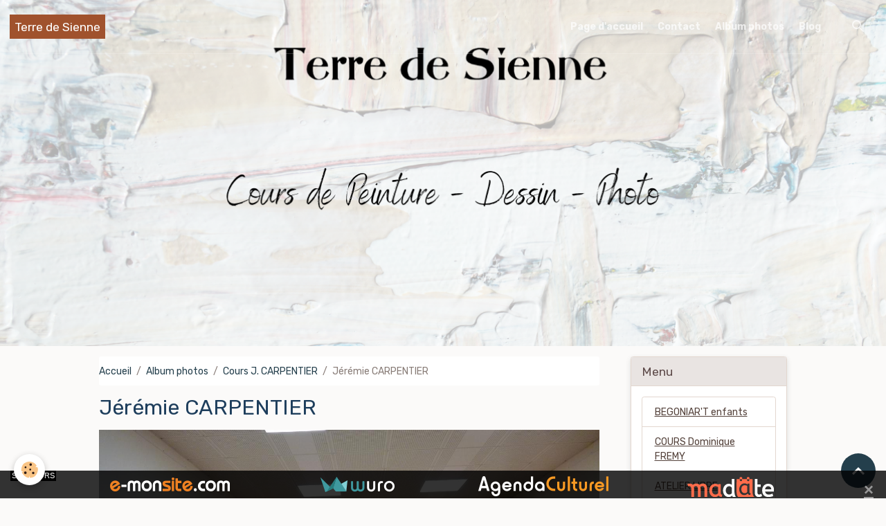

--- FILE ---
content_type: text/html; charset=UTF-8
request_url: http://www.terredesienne-laferriere.com/album-photos/cours-2014-2015-jeremie-carpentier/p1070238.html
body_size: 40134
content:

<!DOCTYPE html>
<html lang="fr">
    <head>
        <title>Jérémie CARPENTIER</title>
        <meta name="theme-color" content="#222A35">
        <meta name="msapplication-navbutton-color" content="#222A35">
        <!-- METATAGS -->
        <!-- rebirth / woodwork -->
<!--[if IE]>
<meta http-equiv="X-UA-Compatible" content="IE=edge">
<![endif]-->
<meta charset="utf-8">
<meta name="viewport" content="width=device-width, initial-scale=1, shrink-to-fit=no">
    <link rel="image_src" href="http://www.terredesienne-laferriere.com/medias/album/p1070238.jpg" />
    <meta property="og:image" content="http://www.terredesienne-laferriere.com/medias/album/p1070238.jpg" />
    <link rel="canonical" href="http://www.terredesienne-laferriere.com/album-photos/cours-2014-2015-jeremie-carpentier/p1070238.html">
<meta name="generator" content="e-monsite (e-monsite.com)">



    
    <link rel="preconnect" href="https://fonts.googleapis.com">
    <link rel="preconnect" href="https://fonts.gstatic.com" crossorigin="anonymous">
    <link href="https://fonts.googleapis.com/css?family=Rubik:300,300italic,400,400italic,700,700italic&display=swap" rel="stylesheet">

<link href="//www.terredesienne-laferriere.com/themes/combined.css?v=6_1642769533_112" rel="stylesheet">


<link rel="preload" href="//www.terredesienne-laferriere.com/medias/static/themes/bootstrap_v4/js/jquery-3.6.3.min.js?v=26012023" as="script">
<script src="//www.terredesienne-laferriere.com/medias/static/themes/bootstrap_v4/js/jquery-3.6.3.min.js?v=26012023"></script>
<link rel="preload" href="//www.terredesienne-laferriere.com/medias/static/themes/bootstrap_v4/js/popper.min.js?v=31012023" as="script">
<script src="//www.terredesienne-laferriere.com/medias/static/themes/bootstrap_v4/js/popper.min.js?v=31012023"></script>
<link rel="preload" href="//www.terredesienne-laferriere.com/medias/static/themes/bootstrap_v4/js/bootstrap.min.js?v=31012023" as="script">
<script src="//www.terredesienne-laferriere.com/medias/static/themes/bootstrap_v4/js/bootstrap.min.js?v=31012023"></script>
<script src="//www.terredesienne-laferriere.com/themes/combined.js?v=6_1642769533_112&lang=fr"></script>
<script type="application/ld+json">
    {
        "@context" : "https://schema.org/",
        "@type" : "WebSite",
        "name" : "Terre de Sienne",
        "url" : "http://www.terredesienne-laferriere.com/"
    }
</script>




        <!-- //METATAGS -->
            <script src="//www.terredesienne-laferriere.com/medias/static/js/rgpd-cookies/jquery.rgpd-cookies.js?v=2080"></script>
    <script>
                                    $(document).ready(function() {
            $.RGPDCookies({
                theme: 'bootstrap_v4',
                site: 'www.terredesienne-laferriere.com',
                privacy_policy_link: '/about/privacypolicy/',
                cookies: [{"id":null,"favicon_url":"https:\/\/ssl.gstatic.com\/analytics\/20210414-01\/app\/static\/analytics_standard_icon.png","enabled":true,"model":"google_analytics","title":"Google Analytics","short_description":"Permet d'analyser les statistiques de consultation de notre site","long_description":"Indispensable pour piloter notre site internet, il permet de mesurer des indicateurs comme l\u2019affluence, les produits les plus consult\u00e9s, ou encore la r\u00e9partition g\u00e9ographique des visiteurs.","privacy_policy_url":"https:\/\/support.google.com\/analytics\/answer\/6004245?hl=fr","slug":"google-analytics"},{"id":null,"favicon_url":"","enabled":true,"model":"addthis","title":"AddThis","short_description":"Partage social","long_description":"Nous utilisons cet outil afin de vous proposer des liens de partage vers des plateformes tiers comme Twitter, Facebook, etc.","privacy_policy_url":"https:\/\/www.oracle.com\/legal\/privacy\/addthis-privacy-policy.html","slug":"addthis"}],
                modal_title: 'Gestion\u0020des\u0020cookies',
                modal_description: 'd\u00E9pose\u0020des\u0020cookies\u0020pour\u0020am\u00E9liorer\u0020votre\u0020exp\u00E9rience\u0020de\u0020navigation,\nmesurer\u0020l\u0027audience\u0020du\u0020site\u0020internet,\u0020afficher\u0020des\u0020publicit\u00E9s\u0020personnalis\u00E9es,\nr\u00E9aliser\u0020des\u0020campagnes\u0020cibl\u00E9es\u0020et\u0020personnaliser\u0020l\u0027interface\u0020du\u0020site.',
                privacy_policy_label: 'Consulter\u0020la\u0020politique\u0020de\u0020confidentialit\u00E9',
                check_all_label: 'Tout\u0020cocher',
                refuse_button: 'Refuser',
                settings_button: 'Param\u00E9trer',
                accept_button: 'Accepter',
                callback: function() {
                    // website google analytics case (with gtag), consent "on the fly"
                    if ('gtag' in window && typeof window.gtag === 'function') {
                        if (window.jsCookie.get('rgpd-cookie-google-analytics') === undefined
                            || window.jsCookie.get('rgpd-cookie-google-analytics') === '0') {
                            gtag('consent', 'update', {
                                'ad_storage': 'denied',
                                'analytics_storage': 'denied'
                            });
                        } else {
                            gtag('consent', 'update', {
                                'ad_storage': 'granted',
                                'analytics_storage': 'granted'
                            });
                        }
                    }
                }
            });
        });
    </script>
        <script async src="https://www.googletagmanager.com/gtag/js?id=G-4VN4372P6E"></script>
<script>
    window.dataLayer = window.dataLayer || [];
    function gtag(){dataLayer.push(arguments);}
    
    gtag('consent', 'default', {
        'ad_storage': 'denied',
        'analytics_storage': 'denied'
    });
    
    gtag('js', new Date());
    gtag('config', 'G-4VN4372P6E');
</script>

                        <script src="//www.terredesienne-laferriere.com/medias/static/themes/ems_framework/js/masonry.pkgd.min.js"></script>
        <script src="//www.terredesienne-laferriere.com/medias/static/themes/ems_framework/js/imagesloaded.pkgd.min.js"></script>
                            </head>
    <body id="album-photos_run_cours-2014-2015-jeremie-carpentier_p1070238" data-template="default">
        

                <!-- BRAND TOP -->
        
        <!-- NAVBAR -->
                                                                                                                                                                                        <nav class="navbar navbar-expand-lg py-lg-4 position-fixed is-transparent" id="navbar" data-animation="sliding">
                                                                    <a aria-label="brand" class="navbar-brand d-inline-flex align-items-center" href="http://www.terredesienne-laferriere.com/">
                                                    <img src="http://www.terredesienne-laferriere.com/medias/site/logos/logo.jpg" alt="Terre de Sienne" class="img-fluid brand-logo mr-2 d-none">
                                                                        <span class="brand-titles d-lg-flex flex-column align-items-start">
                            <span class="brand-title d-inline-block">Terre de Sienne</span>
                                                    </span>
                                            </a>
                                                    <button id="buttonBurgerMenu" title="BurgerMenu" class="navbar-toggler collapsed" type="button" data-toggle="collapse" data-target="#menu">
                    <span></span>
                    <span></span>
                    <span></span>
                    <span></span>
                </button>
                <div class="collapse navbar-collapse flex-lg-grow-0 ml-lg-auto" id="menu">
                                                                                                                <ul class="navbar-nav navbar-menu nav-all nav-all-right">
                                                                                                                                                                                            <li class="nav-item" data-index="1">
                            <a class="nav-link" href="http://www.terredesienne-laferriere.com/">
                                                                Page d'accueil
                            </a>
                                                                                </li>
                                                                                                                                                                                            <li class="nav-item" data-index="2">
                            <a class="nav-link" href="http://www.terredesienne-laferriere.com/contact/">
                                                                Contact
                            </a>
                                                                                </li>
                                                                                                                                                                                            <li class="nav-item" data-index="3">
                            <a class="nav-link" href="http://www.terredesienne-laferriere.com/album-photos/">
                                                                Album photos
                            </a>
                                                                                </li>
                                                                                                                                                                                            <li class="nav-item" data-index="4">
                            <a class="nav-link" href="http://www.terredesienne-laferriere.com/blog">
                                                                Blog
                            </a>
                                                                                </li>
                                    </ul>
            
                                    
                    
                                        <ul class="navbar-nav navbar-widgets ml-lg-4">
                                                <li class="nav-item d-none d-lg-block">
                            <a href="javascript:void(0)" class="nav-link search-toggler"><i class="material-icons md-search"></i></a>
                        </li>
                                                                    </ul>
                                        
                    
                                        <form method="get" action="http://www.terredesienne-laferriere.com/search/site/" id="navbar-search" class="fade">
                        <input class="form-control form-control-lg" type="text" name="q" value="" placeholder="Votre recherche" pattern=".{3,}" required>
                        <button type="submit" class="btn btn-link btn-lg"><i class="material-icons md-search"></i></button>
                        <button type="button" class="btn btn-link btn-lg search-toggler d-none d-lg-inline-block"><i class="material-icons md-clear"></i></button>
                    </form>
                                    </div>
                    </nav>

        <!-- HEADER -->
                                                        <header id="header">
                                                                                
    <div id="slider-692ddd7dc91d58788b5f03a5" class="carousel slide" data-height="manual" data-ride="carousel" data-interval="4000">
                <div class="carousel-inner">
                            <div class="carousel-item active" style="background-image: url(http://www.terredesienne-laferriere.com/medias/images/sans-titre-4.png?v=1)">
                                                                                                        </div>
                    </div>
            </div>

    
    <style>
        #slider-692ddd7dc91d58788b5f03a5{
            --carousel-bg: #ffffff;
            --carousel-caption-bg: #000000;
                    --carousel-caption-color: #ffffff;
                    --carousel-height: 500px;
                }
            </style>


                                    </header>
                <!-- //HEADER -->

        <!-- WRAPPER -->
                                                                                <div id="wrapper" class="container margin-top">

                        <div class="row align-items-lg-start">
                            <main id="main" class="col-lg-9">

                                                                            <ol class="breadcrumb">
                                    <li class="breadcrumb-item"><a href="http://www.terredesienne-laferriere.com/">Accueil</a></li>
                                                <li class="breadcrumb-item"><a href="http://www.terredesienne-laferriere.com/album-photos/">Album photos</a></li>
                                                <li class="breadcrumb-item"><a href="http://www.terredesienne-laferriere.com/album-photos/cours-2014-2015-jeremie-carpentier/">Cours J. CARPENTIER</a></li>
                                                <li class="breadcrumb-item active">Jérémie CARPENTIER</li>
                        </ol>

    <script type="application/ld+json">
        {
            "@context": "https://schema.org",
            "@type": "BreadcrumbList",
            "itemListElement": [
                                {
                    "@type": "ListItem",
                    "position": 1,
                    "name": "Accueil",
                    "item": "http://www.terredesienne-laferriere.com/"
                  },                                {
                    "@type": "ListItem",
                    "position": 2,
                    "name": "Album photos",
                    "item": "http://www.terredesienne-laferriere.com/album-photos/"
                  },                                {
                    "@type": "ListItem",
                    "position": 3,
                    "name": "Cours J. CARPENTIER",
                    "item": "http://www.terredesienne-laferriere.com/album-photos/cours-2014-2015-jeremie-carpentier/"
                  },                                {
                    "@type": "ListItem",
                    "position": 4,
                    "name": "Jérémie CARPENTIER",
                    "item": "http://www.terredesienne-laferriere.com/album-photos/cours-2014-2015-jeremie-carpentier/p1070238.html"
                  }                          ]
        }
    </script>
                                            
                                        
                                        
                                                                                                        <div class="view view-album" id="view-item" data-category="cours-2014-2015-jeremie-carpentier" data-id-album="54e4bb9cec4f5a197e04d532">
    <div class="container">
        <div class="row">
            <div class="col">
                <h1 class="view-title">Jérémie CARPENTIER</h1>
                
    
<div id="site-module-54c1227b651d5a0c0c70bd16" class="site-module" data-itemid="54c1227b651d5a0c0c70bd16" data-siteid="54bfc29b7f605a0c0c702dea" data-category="item"></div>


                <p class="text-center">
                    <img src="http://www.terredesienne-laferriere.com/medias/album/p1070238.jpg" alt="Jérémie CARPENTIER" class="img-fluid">
                </p>

                
                <ul class="pager">
                                            <li class="invisible">
                        <span class="page-link">
                            <i class="material-icons md-chevron_left"></i>
                            <span class="d-inline-block" style="width:50px"></span>
                        </span>
                        </li>
                                        <li>
                        <a href="http://www.terredesienne-laferriere.com/album-photos/cours-2014-2015-jeremie-carpentier/" class="page-link">Retour</a>
                    </li>
                                            <li class="next-page">
                            <a href="http://www.terredesienne-laferriere.com/album-photos/cours-2014-2015-jeremie-carpentier/p1070223.html" class="page-link">
                                <img src="http://www.terredesienne-laferriere.com/medias/album/p1070223.jpg?fx=c_50_50" width="50" alt="">
                                <i class="material-icons md-chevron_right"></i>
                            </a>
                        </li>
                                    </ul>
            </div>
        </div>
    </div>

    
</div>


                </main>

                                <aside id="sidebar" class="col-lg-3 sticky-top">
                    <div id="sidebar-inner">
                                                                                                                                                                                                        <div id="widget-1"
                                     class="widget"
                                     data-id="widget_page_category"
                                     data-widget-num="1">
                                            <div class="widget-title">
            <span>
                    Menu
                </span>
                </div>
                                                                                                                            <div class="widget-content">
                                                            <div class="list-group" data-addon="pages" id="group-id-42">
              
                                <a href="http://www.terredesienne-laferriere.com/pages/aquarelle-avec-marie-claire-mercier.html" class="list-group-item list-group-item-action">
                BEGONIAR'T  enfants
                
                            </a>
                        <a href="http://www.terredesienne-laferriere.com/pages/cours-dominique-fremy.html" class="list-group-item list-group-item-action">
                COURS Dominique FREMY
                
                            </a>
                        <a href="http://www.terredesienne-laferriere.com/pages/atelier-libre.html" class="list-group-item list-group-item-action">
                ATELIER LIBRE
                
                            </a>
                        <a href="http://www.terredesienne-laferriere.com/pages/cours-graffe-avec-louis-shafer.html" class="list-group-item list-group-item-action">
                COURS GRAFFE AVEC LOUIS SHAFER
                
                            </a>
                        <a href="http://www.terredesienne-laferriere.com/pages/cours-dominique-grimaud-1699093617.html" class="list-group-item list-group-item-action">
                COURS Patrice GRIMAUD
                
                            </a>
                        <a href="http://www.terredesienne-laferriere.com/pages/aquarelle-avec-martine-delaune.html" class="list-group-item list-group-item-action">
                AQUARELLE avec Martine
                
                            </a>
                        <a href="http://www.terredesienne-laferriere.com/pages/stage-parents-enfants-du-29-janvier-2022.html" class="list-group-item list-group-item-action">
                COURS FLORENCE
                
                            </a>
                        <a href="http://www.terredesienne-laferriere.com/pages/les-actions.html" class="list-group-item list-group-item-action">
                Les actions
                
                            </a>
                        <a href="http://www.terredesienne-laferriere.com/pages/cours-enfants-dominique-22-23.html" class="list-group-item list-group-item-action">
                COURS ENFANTS DOMINIQUE
                
                            </a>
                        <a href="http://www.terredesienne-laferriere.com/pages/conseil-administration.html" class="list-group-item list-group-item-action">
                Le Bureau
                
                            </a>
                        <a href="http://www.terredesienne-laferriere.com/pages/ou-sommes-nous.html" class="list-group-item list-group-item-action">
                Où sommes-nous ?
                
                            </a>
                        <a href="http://www.terredesienne-laferriere.com/pages/coupures-de-presse.html" class="list-group-item list-group-item-action">
                COUPURES DE PRESSE
                
                            </a>
                        <a href="http://www.terredesienne-laferriere.com/pages/rejoindre-l-association.html" class="list-group-item list-group-item-action">
                Nous rejoindre
                
                            </a>
                        <a href="http://www.terredesienne-laferriere.com/pages/presentation.html" class="list-group-item list-group-item-action">
                Qui sommes-nous ?
                
                            </a>
                        <a href="http://www.terredesienne-laferriere.com/pages/historique.html" class="list-group-item list-group-item-action">
                Historique
                
                            </a>
                        <a href="http://www.terredesienne-laferriere.com/pages/cine-peinture-2017.html" class="list-group-item list-group-item-action">
                CINE-PEINTURE 2018
                
                            </a>
                        <a href="http://www.terredesienne-laferriere.com/pages/histoire-de-l-art-22-23.html" class="list-group-item list-group-item-action">
                HISTOIRE DE L'ART 22/23
                
                            </a>
                        <a href="http://www.terredesienne-laferriere.com/pages/atelier-photos-22-23.html" class="list-group-item list-group-item-action">
                ATELIER PHOTOS 22/23
                
                            </a>
                        <a href="http://www.terredesienne-laferriere.com/pages/evenements-concours-expos.html" class="list-group-item list-group-item-action">
                CONCOURS/EXPOS
                
                            </a>
                        <a href="http://www.terredesienne-laferriere.com/pages/expo-terre-de-sienne-2022.html" class="list-group-item list-group-item-action">
                EXPO TERRE DE SIENNE 2025
                
                            </a>
                        <a href="http://www.terredesienne-laferriere.com/pages/cine-peinture-2022.html" class="list-group-item list-group-item-action">
                CINE PEINTURE 2025
                
                            </a>
                        <a href="http://www.terredesienne-laferriere.com/pages/expo-ehpad.html" class="list-group-item list-group-item-action">
                EXPO EHPAD
                
                            </a>
                        </div>
    

                                            </div>
                                                                                                            </div>
                                                                                                                                                                                                                                                                                                                                <div id="widget-2"
                                     class="widget"
                                     data-id="widget_image_categories"
                                     data-widget-num="2">
                                            <div class="widget-title">
            <span>
                    Album photos
                </span>
                </div>
                                                                                                                            <div class="widget-content">
                                                <div class="list-group album-categories" data-addon="album">
                                    <a class="album-category list-group-item list-group-item-action d-flex align-items-center" data-category="exposition-octobre-2017" href="http://www.terredesienne-laferriere.com/album-photos/exposition-octobre-2017/">
                                Exposition Octobre 2017
                <span class="badge ml-auto badge-count">0</span>
            </a>
                                            <a class="album-category list-group-item list-group-item-action d-flex align-items-center" data-category="exposition-novembre-2016-1" href="http://www.terredesienne-laferriere.com/album-photos/exposition-novembre-2016-1/">
                                Exposition Novembre 2016
                <span class="badge ml-auto badge-count">22</span>
            </a>
                                            <a class="album-category list-group-item list-group-item-action d-flex align-items-center" data-category="exposition-novembre-2015" href="http://www.terredesienne-laferriere.com/album-photos/exposition-novembre-2015/">
                                Exposition Novembre 2015
                <span class="badge ml-auto badge-count">24</span>
            </a>
                                            <a class="album-category list-group-item list-group-item-action d-flex align-items-center" data-category="les-adherents" href="http://www.terredesienne-laferriere.com/album-photos/les-adherents/">
                                Exposition du 22 au 30 nov 2014
                <span class="badge ml-auto badge-count">12</span>
            </a>
                                            <a class="album-category list-group-item list-group-item-action d-flex align-items-center" data-category="nos-evenements" href="http://www.terredesienne-laferriere.com/album-photos/nos-evenements/">
                                Exposition du 17 au 25 mai 2014
                <span class="badge ml-auto badge-count">27</span>
            </a>
                                            <a class="album-category list-group-item list-group-item-action d-flex align-items-center" data-category="artistes-de-wandlitz-mai-2013" href="http://www.terredesienne-laferriere.com/album-photos/artistes-de-wandlitz-mai-2013/">
                                Artistes de Wandlitz Mai 2013
                <span class="badge ml-auto badge-count">9</span>
            </a>
                                            <a class="album-category list-group-item list-group-item-action d-flex align-items-center" data-category="atelier-photos" href="http://www.terredesienne-laferriere.com/album-photos/atelier-photos/">
                                Atelier photos
                <span class="badge ml-auto badge-count">4</span>
            </a>
                                            <a class="album-category list-group-item list-group-item-action d-flex align-items-center" data-category="cours-charlotte-bourdon" href="http://www.terredesienne-laferriere.com/album-photos/cours-charlotte-bourdon/">
                                Cours Charlotte BOURDON
                <span class="badge ml-auto badge-count">0</span>
            </a>
                                            <a class="album-category list-group-item list-group-item-action d-flex align-items-center" data-category="nos-cours-2014-2015" href="http://www.terredesienne-laferriere.com/album-photos/nos-cours-2014-2015/">
                                Cours Y. BOUVIER
                <span class="badge ml-auto badge-count">18</span>
            </a>
                                            <a class="album-category list-group-item list-group-item-action d-flex align-items-center" data-category="cours-2014-2015-jeremie-carpentier" href="http://www.terredesienne-laferriere.com/album-photos/cours-2014-2015-jeremie-carpentier/">
                                Cours J. CARPENTIER
                <span class="badge ml-auto badge-count">9</span>
            </a>
                                            <a class="album-category list-group-item list-group-item-action d-flex align-items-center" data-category="cours" href="http://www.terredesienne-laferriere.com/album-photos/cours/">
                                Cours 2014/2015 L. TOSTE
                <span class="badge ml-auto badge-count">9</span>
            </a>
                                            <a class="album-category list-group-item list-group-item-action d-flex align-items-center" data-category="cours-2014-2015-dominique-fremy" href="http://www.terredesienne-laferriere.com/album-photos/cours-2014-2015-dominique-fremy/">
                                Cours  Dominique FREMY
                <span class="badge ml-auto badge-count">14</span>
            </a>
                                            <a class="album-category list-group-item list-group-item-action d-flex align-items-center" data-category="cours-2014-2015-patrice-grimaud" href="http://www.terredesienne-laferriere.com/album-photos/cours-2014-2015-patrice-grimaud/">
                                Cours Patrice GRIMAUD
                <span class="badge ml-auto badge-count">18</span>
            </a>
                                            <a class="album-category list-group-item list-group-item-action d-flex align-items-center" data-category="cours-henri-gueguen-2017-2018" href="http://www.terredesienne-laferriere.com/album-photos/cours-henri-gueguen-2017-2018/">
                                Cours Henri GUEGUEN
                <span class="badge ml-auto badge-count">4</span>
            </a>
                                            <a class="album-category list-group-item list-group-item-action d-flex align-items-center" data-category="stage-j-cl-deschamps" href="http://www.terredesienne-laferriere.com/album-photos/stage-j-cl-deschamps/">
                                Stage J-Cl Deschamps
                <span class="badge ml-auto badge-count">2</span>
            </a>
                                            <a class="album-category list-group-item list-group-item-action d-flex align-items-center" data-category="cine-peinture-2013" href="http://www.terredesienne-laferriere.com/album-photos/cine-peinture-2013/">
                                Ciné-peinture 2013
                <span class="badge ml-auto badge-count">11</span>
            </a>
                                            <a class="album-category list-group-item list-group-item-action d-flex align-items-center" data-category="cine-peinture-2014" href="http://www.terredesienne-laferriere.com/album-photos/cine-peinture-2014/">
                                Ciné-peinture 2014
                <span class="badge ml-auto badge-count">5</span>
            </a>
                                            <a class="album-category list-group-item list-group-item-action d-flex align-items-center" data-category="cine-peinture-2015" href="http://www.terredesienne-laferriere.com/album-photos/cine-peinture-2015/">
                                Ciné-peinture 2015
                <span class="badge ml-auto badge-count">9</span>
            </a>
                        </div>
                                            </div>
                                                                                                            </div>
                                                                                                                                                                                                                                                                                                                                <div id="widget-3"
                                     class="widget"
                                     data-id="widget_contactform_all"
                                     data-widget-num="3">
                                            <div class="widget-title">
            <span>
                    Formulaires de contact
                </span>
                </div>
                                                                                                                            <div class="widget-content">
                                                    <!-- WIDGET : 1 -->
<ul class="media-list contact-items" data-addon="contact">
        <li class="media contect-item">
                <div class="media-body">
            <p class="media-heading">
                <a href="http://www.terredesienne-laferriere.com/contact/contacter-l-association.html">Contacter Terre de Sienne</a>
            </p>
                    </div>
    </li>
    </ul>
                                            </div>
                                                                                                            </div>
                                                                                                                                                                                                                                                                                                                                <div id="widget-4"
                                     class="widget"
                                     data-id="widget_blogpost_categories"
                                     data-widget-num="4">
                                            <div class="widget-title">
            <span>
                    Blog
                </span>
                </div>
                                                                                                                            <div class="widget-content">
                                                <div class="list-group blog-categories" data-addon="blog">
                                                            <a class="blog-category list-group-item list-group-item-action d-flex align-items-center" data-category="l-association" href="http://www.terredesienne-laferriere.com/blog/l-association/">
                                                L'association
                        <span class="badge ml-auto badge-count">0</span>
                    </a>
                                        </div>

                                            </div>
                                                                                                            </div>
                                                                                                                                                                                    </div>
                </aside>
            </div>
                    </div>
        <!-- //WRAPPER -->

                <footer id="footer">
                        <div class="container">
                
                
                                    <ul id="brand-copyright" class="footer-mentions">
    <li><a href="https://www.e-monsite.com/?utm_campaign=network_bottom_link" target="_blank" title="Créer un site internet avec e-monsite">Créer un site internet avec e-monsite</a></li>
    
        <li><a href="http://www.e-monsite.com/contact/signalement-de-contenu-illicite.html?url=www.terredesienne-laferriere.com&amp;page=http://www.terredesienne-laferriere.com/album-photos/cours-2014-2015-jeremie-carpentier/p1070238.html" target="_blank" rel="nofollow">Signaler un contenu illicite sur ce site</a></li>
    
</ul>
                            </div>

                            <ul id="legal-mentions" class="footer-mentions">
    
    
    
    
    
            <li><button id="cookies" type="button" aria-label="Gestion des cookies">Gestion des cookies</button></li>
    </ul>
                    </footer>
        
        
        
            

 
    
						
			             
                    
								                                    <div data-role="sp1">
						<ul>
							<li>
								<a href="https://www.e-monsite.com" target="_blank" rel="nofollow" title="Cr&eacute;er un site">
									<img src="//www.terredesienne-laferriere.com/medias/static/manager/e-monsite.com/im/footerems-ems.png" alt="Cr&eacute;er un site">
								</a>
							</li>
							<li>
								<a href="https://www.wuro.fr/pages/fonctionnalites/gestion-commerciale/factures/" target="_blank" rel="nofollow" title="Cr&eacute;er une facture">
									<img src="//www.terredesienne-laferriere.com/medias/static/manager/wuro.fr/im/footerems-wuro.png" alt="Cr&eacute;er une facture">
								</a>
							</li>
							<li>
								<a href="https://www.agendaculturel.fr" target="_blank" rel="nofollow" title="Agenda Culturel">
									<img src="//www.terredesienne-laferriere.com/medias/static/manager/agendaculturel.fr/im/footerems-ac.png" alt="Agenda Culturel">
								</a>
							</li>
    						<li>
								<a href="https://www.madate.fr" target="_blank" rel="nofollow" title="Madate">
									<img src="//www.terredesienne-laferriere.com/medias/static/manager/madate.fr/im/madate-logo.png" alt="Madate">
								</a>
							</li>
						</ul>
						<a href="javascript:void(0)" onclick="$(this).parent().remove()">&times;</a>
					</div>
					<style>
						[data-role="sp1"]{
							display: flex;
							position: fixed;
							height: 40px;
							right: 0;
							bottom: 0;
							left: 0;
							padding: 18px 15px 12px 15px;
							align-items: flex-start;
							background: rgba(0,0,0,.8);
							font-family: sans-serif;
							font-weight: normal;
							font-size: 14px;
							z-index: 99999999;
						}
						[data-role="sp1"]:before{
							display: inline-block;
							position: absolute;
							top: 0;
							left: 15px;
							padding: 2px;
							line-height: 1;
							text-transform: uppercase;
							font-size: 11px;
							color: #fff;
							background: rgba(0,0,0,1);
							content: "sponsors";
						}
						[data-role="sp1"] ul{
							flex: 1;
							display: flex;
							height: 100%;
							list-style: none;
							margin: 0;
							align-items: center;
							justify-content: center;
						}
						[data-role="sp1"] ul li{
							flex: 1;
							max-width: 270px;
							text-align: center;
							overflow: hidden;
						}
						[data-role="sp1"] > a{
							display: inline-block;
							width: 20px;
							height: 20px;
							line-height: 20px;
							color: rgba(255,255,255,.5);
							font-weight: bold;
							font-size: 24px;
							text-align: center;
						}
						@media (max-width: 589px){
							[data-role="sp1"] ul li:nth-child(n+2){
								display: none;
							}
						}
						@media (min-width: 590px) and (max-width: 859px){
							[data-role="sp1"] ul li:nth-child(n+3){
							display: none;
						}
						}
						@media (min-width: 860px) and (max-width: 1129px){
							[data-role="sp1"] ul li:nth-child(n+4){
								display: none;
							}
						}
						@media (min-width: 1130px) and (max-width: 1399px){
							[data-role="sp1"] ul li:nth-child(n+5){
								display: none;
							}
						}
						@media (min-width: 1400px) and (max-width: 1669px){
							[data-role="sp1"] ul li:nth-child(n+6){
								display: none;
							}
						}
						@media (min-width: 1670px) and (max-width: 1939px){
							[data-role="sp1"] ul li:nth-child(n+7){
								display: none;
							}
						}
						@media (min-width: 1940px) and (max-width: 2209px){
							[data-role="sp1"] ul li:nth-child(n+8){
								display: none;
							}
						}
					</style>
                		
			 		 	 





                <button id="scroll-to-top" class="d-none d-sm-inline-block" type="button" aria-label="Scroll top" onclick="$('html, body').animate({ scrollTop:0}, 600);">
            <i class="material-icons md-lg md-expand_less"></i>
        </button>
        
            </body>
</html>
